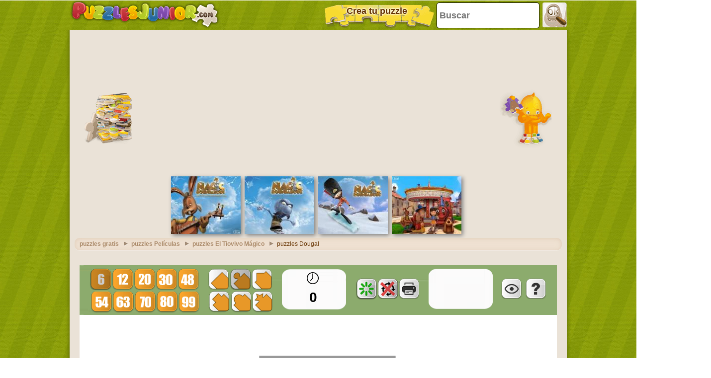

--- FILE ---
content_type: text/html; charset=utf-8
request_url: https://www.google.com/recaptcha/api2/aframe
body_size: 270
content:
<!DOCTYPE HTML><html><head><meta http-equiv="content-type" content="text/html; charset=UTF-8"></head><body><script nonce="KOZBEZDNjdKM0A0jluHG4w">/** Anti-fraud and anti-abuse applications only. See google.com/recaptcha */ try{var clients={'sodar':'https://pagead2.googlesyndication.com/pagead/sodar?'};window.addEventListener("message",function(a){try{if(a.source===window.parent){var b=JSON.parse(a.data);var c=clients[b['id']];if(c){var d=document.createElement('img');d.src=c+b['params']+'&rc='+(localStorage.getItem("rc::a")?sessionStorage.getItem("rc::b"):"");window.document.body.appendChild(d);sessionStorage.setItem("rc::e",parseInt(sessionStorage.getItem("rc::e")||0)+1);localStorage.setItem("rc::h",'1763827643007');}}}catch(b){}});window.parent.postMessage("_grecaptcha_ready", "*");}catch(b){}</script></body></html>

--- FILE ---
content_type: text/css
request_url: https://www.puzzlesjunior.com/html5desktop/css/themes/default.rtl.css?v=4
body_size: 559
content:
.alertify .ajs-dialog {
  background-color: rgba(255,255,255,.7);
  box-shadow: 0px 15px 20px 0px rgba(0, 0, 0, 0.25);
  border-radius: 2px;
}

.alertify .ajs-header {
  color: black;
  font-weight: bold;
  background: #fafafa;
  border-bottom: #eee 1px solid;
  border-radius: 2px 2px 0 0;
}

.alertify .ajs-body {
  color: black;
}

.alertify .ajs-body .ajs-content .ajs-input {
  display: block;
  width: 100%;
  padding: 8px;
  margin: 4px;
  border-radius: 2px;
  border: 1px solid #CCC;
}

.alertify .ajs-body .ajs-content p {
  margin: 0;
}

.alertify .ajs-footer {
  background: #fbfbfb;
  border-top: #eee 1px solid;
  border-radius: 0 0 2px 2px;
   background-color: rgba(255,255,255,.1);
}
.alertify .ajs-footer .ajs-buttons .ajs-button {
  background-color: red;
  color: #000;
  border: 0;
  width: 62px;
  outline: none;
  height: 62px;
}

.alertify .ajs-footer .ajs-buttons .ajs-button.ajs-ok {

  background: url("../../img/alone_reinici.png") no-repeat;
  margin-left: 20px;

}
.alertify .ajs-footer .ajs-buttons .ajs-button.ajs-cancel {

  background: url("../../img/cross.png") no-repeat;
  margin-left: 20px;
  
}

.alertify-notifier .ajs-message {
  background: rgba(255, 255, 255, 0.95);
  color: #000;
  text-align: center;
  border: solid 1px #ddd;
  border-radius: 2px;
}

.alertify-notifier .ajs-message.ajs-success {
  color: #fff;
  background: rgba(91, 189, 114, 0.95);
  text-shadow: 1px -1px 0 rgba(0, 0, 0, 0.5);
}

.alertify-notifier .ajs-message.ajs-error {
  color: #fff;
  background: rgba(217, 92, 92, 0.95);
  text-shadow: 1px -1px 0 rgba(0, 0, 0, 0.5);
}

.alertify-notifier .ajs-message.ajs-warning {
  background: rgba(252, 248, 215, 0.95);
  border-color: #999;
}


--- FILE ---
content_type: application/javascript; charset=utf-8
request_url: https://fundingchoicesmessages.google.com/f/AGSKWxUR5rITerVeeU_T4PPhvS2PSWw0o-WOXY-Dg1yHJs4MM3zL_Hbq6Uuz43K3_9ZaHIL7A6erv3exHfB-WjdHm6VfP_8DAS_TKtw2eB0lMAk5rdceLGZGGCyWC4faUbTVIWc9LZ20IwMmKXYu40rw-I-RjgU0jh_TIXFv5Ebg2c1yov6Yynce3VMRGWNO/_yts.gs_ad/show//ads/square3./adtology..in/ads.
body_size: -1293
content:
window['56c06ebe-b019-4e4b-915d-c28c7c9cc141'] = true;